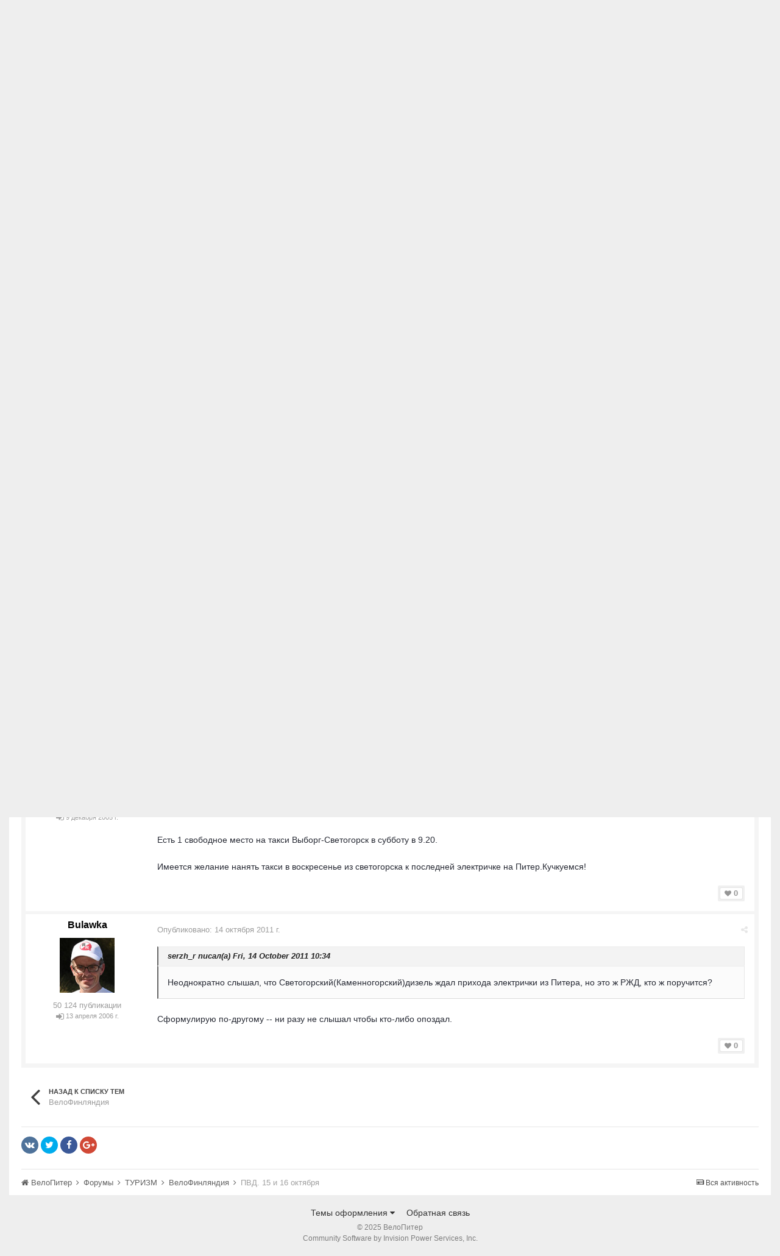

--- FILE ---
content_type: text/css
request_url: https://velopiter.spb.ru/uploads/css_built_12/258adbb6e4f3e83cd3b355f84e3fa002_custom.css.d60b68fef60900f59b0519e7632199ee.css?v=01fe080093
body_size: 782
content:
 .adLogoContainer{float:right;margin-right:-5px;min-width:100px;}.ad100-100{max-height:100px;max-width:100px;display:inline-block;margin:0 5px;}.ad100-100:empty{display:none;}.ad100-100 > .ipsAdvertisement.ipsSpacer_both.ipsSpacer_half{margin:0;padding:0;}#elUserNav{line-height:28px;margin-top:0;position:relative;z-index:3000;}#elUserNav > li > a{padding:0;display:inline-block;}html[dir="ltr"] #elSearch{margin-right:30px;}.adLogoContainer > ul > li.ipsWidget.ipsBox{background-color:transparent;padding:0;}.ipsForumHeader{float:left;margin:0;}.ipsBreadcrumb.ipsBreadcrumb_top{margin-bottom:0;}.fa.fa-circle.ipsOnlineStatus_online{content:url( "https://velopiter.spb.ru/uploads/set_resources_12/84c1e40ea0e759e3f1505eb1788ddf3c_online.png" );vertical-align:text-bottom;}.fa.fa-circle.ipsOnlineStatus_offline{content:url( "https://velopiter.spb.ru/uploads/set_resources_12/84c1e40ea0e759e3f1505eb1788ddf3c_offline.png" );vertical-align:text-bottom;}.ipsPos_left.ipsPad.cProfileHeader_name{padding:25px 15px;}.ipsBorder_bottom{border-bottom:1px solid #cccccc;}.ipsPadding_bottom{padding-bottom:15px;}.truncate{white-space:nowrap;overflow:hidden;text-overflow:ellipsis;}.truncate br{display:none;}.ipsPhotoPanel_TextWrap{margin-right:16px;margin-bottom:10px;}html[dir="ltr"] .ipsPhotoPanel.ipsPhotoPanel_small .ipsPhotoPanel_TextWrap ~ div{margin-left:0;}#cUserLink .ipsUserPhoto img{max-height:26px;width:auto;}mark{display:inline;}@media screen and (max-width:979px){.adLogoContainer{display:none;float:none;margin-top:10px;}}.siteMessage{}.siteMessage p:first-child, .siteMessage p:first-of-type{margin-top:0px;}.siteMessage p:last-child, .siteMessage p:last-of-type{margin-bottom:0px;}.siteMessage_noIcon{padding:15px 15px 15px 15px;}.siteMessage_alert{background:#b52b38;}.siteMessage_success{background:#dbe2c9;color:#556b45;}.siteMessage_success.siteMessage a:not(.ipsButton){color:#556b45;border-bottom:1px dotted #556b45;}.siteMessage_warning{background:#ede6e0;color:#564a3f;}.siteMessage_warning.siteMessage a:not(.ipsButton){color:#564a3f;border-bottom:1px dotted #564a3f;}.siteMessage_info, .siteMessage_information{background:#5e707d;}.siteMessage_general{background:#ebebeb;color:#333;}.siteMessage_general.siteMessage a:not(.ipsButton){color:#333;border-bottom:1px dotted #333;}

--- FILE ---
content_type: application/javascript;charset=utf-8
request_url: https://w.uptolike.com/widgets/v1/version.js?cb=cb__utl_cb_share_1768957660259764
body_size: 396
content:
cb__utl_cb_share_1768957660259764('1ea92d09c43527572b24fe052f11127b');